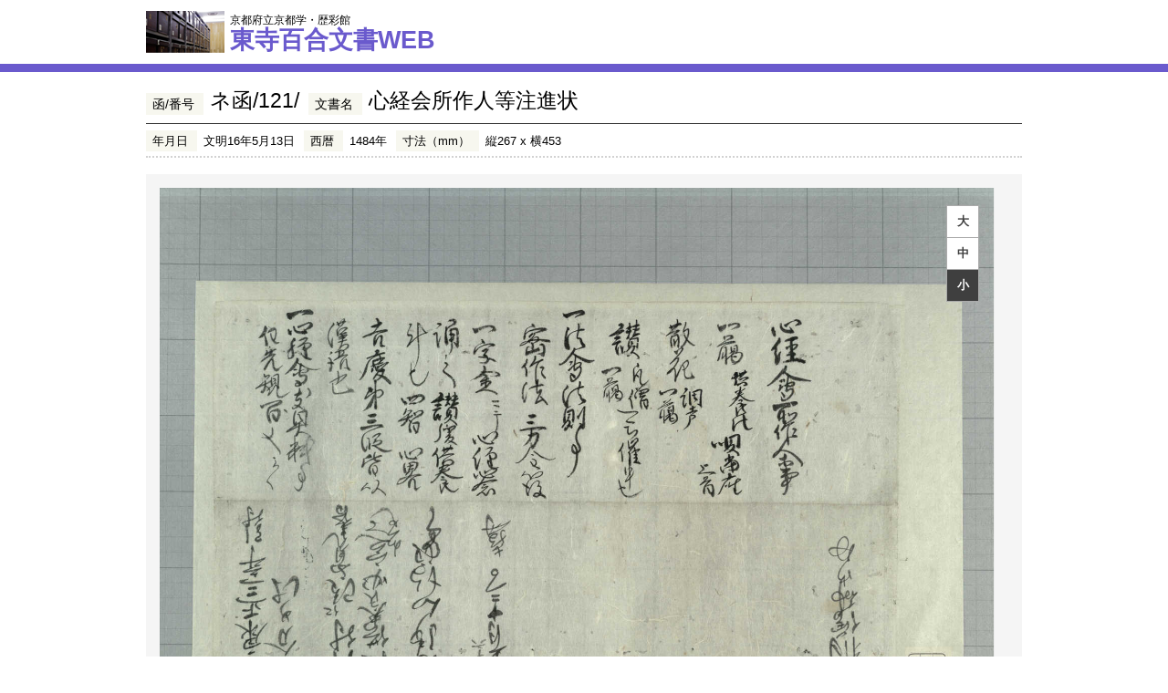

--- FILE ---
content_type: application/javascript
request_url: https://hyakugo.pref.kyoto.lg.jp/contents/files/dragScroll.js
body_size: 234
content:
(function() {
	$.fn.dragScroll = function() {
		var target = this;
		$(this).mousedown(function (event) {
			$(this)
				.data('down', true)
				.data('x', event.clientX)
				.data('y', event.clientY)
				.data('scrollLeft', this.scrollLeft)
				.data('scrollTop', this.scrollTop);
			return false;
		}).css({
			//'overflow': 'hidden',

		});

		$(document).mousemove(function (event) {
			if ($(target).data('down') == true) {
				if(scaleNum != 0){
					target.scrollLeft($(target).data('scrollLeft') + $(target).data('x') - event.clientX);
					target.scrollTop($(target).data('scrollTop') + $(target).data('y') - event.clientY);
					$(target).css('cursor','move');
				}
				return false; // 文字列選択を抑止
			}
		}).mouseup(function (event) {
			$(target).data('down', false);
				$(target).css('cursor','default');
		});

		var parentWin=window.parent;
		$(parentWin.document).mousemove(function (event) {
			$(target).data('down', false);
			$(target).css('cursor','defualt');
		});
		

		return this;
	}
})(jQuery);